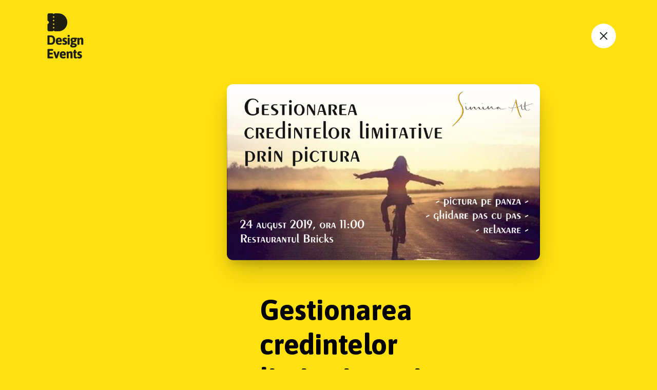

--- FILE ---
content_type: text/html; charset=UTF-8
request_url: http://designevents.ro/event/gestionarea-credintelor-limitative-prin-pictura/
body_size: 16522
content:
<!doctype html>
<html lang="en-GB">
<head>
	<meta charset="UTF-8">
	<meta name="viewport" content="width=device-width, initial-scale=1">
	<link rel="profile" href="https://gmpg.org/xfn/11">		
	<link href="https://fonts.googleapis.com/css?family=Asap:400,700" rel="stylesheet">
	<link href="https://fonts.googleapis.com/css?family=PT+Serif:400,400i,700,700i" rel="stylesheet">
	<title>Gestionarea credintelor limitative prin pictura &#8211; DesignEvents</title>
<meta name='robots' content='max-image-preview:large' />
<link rel="alternate" type="application/rss+xml" title="DesignEvents &raquo; Feed" href="http://designevents.ro/feed/" />
<link rel="alternate" type="application/rss+xml" title="DesignEvents &raquo; Comments Feed" href="http://designevents.ro/comments/feed/" />
<script type="text/javascript">
/* <![CDATA[ */
window._wpemojiSettings = {"baseUrl":"https:\/\/s.w.org\/images\/core\/emoji\/15.0.3\/72x72\/","ext":".png","svgUrl":"https:\/\/s.w.org\/images\/core\/emoji\/15.0.3\/svg\/","svgExt":".svg","source":{"concatemoji":"http:\/\/designevents.ro\/wp-includes\/js\/wp-emoji-release.min.js?ver=6.6.4"}};
/*! This file is auto-generated */
!function(i,n){var o,s,e;function c(e){try{var t={supportTests:e,timestamp:(new Date).valueOf()};sessionStorage.setItem(o,JSON.stringify(t))}catch(e){}}function p(e,t,n){e.clearRect(0,0,e.canvas.width,e.canvas.height),e.fillText(t,0,0);var t=new Uint32Array(e.getImageData(0,0,e.canvas.width,e.canvas.height).data),r=(e.clearRect(0,0,e.canvas.width,e.canvas.height),e.fillText(n,0,0),new Uint32Array(e.getImageData(0,0,e.canvas.width,e.canvas.height).data));return t.every(function(e,t){return e===r[t]})}function u(e,t,n){switch(t){case"flag":return n(e,"\ud83c\udff3\ufe0f\u200d\u26a7\ufe0f","\ud83c\udff3\ufe0f\u200b\u26a7\ufe0f")?!1:!n(e,"\ud83c\uddfa\ud83c\uddf3","\ud83c\uddfa\u200b\ud83c\uddf3")&&!n(e,"\ud83c\udff4\udb40\udc67\udb40\udc62\udb40\udc65\udb40\udc6e\udb40\udc67\udb40\udc7f","\ud83c\udff4\u200b\udb40\udc67\u200b\udb40\udc62\u200b\udb40\udc65\u200b\udb40\udc6e\u200b\udb40\udc67\u200b\udb40\udc7f");case"emoji":return!n(e,"\ud83d\udc26\u200d\u2b1b","\ud83d\udc26\u200b\u2b1b")}return!1}function f(e,t,n){var r="undefined"!=typeof WorkerGlobalScope&&self instanceof WorkerGlobalScope?new OffscreenCanvas(300,150):i.createElement("canvas"),a=r.getContext("2d",{willReadFrequently:!0}),o=(a.textBaseline="top",a.font="600 32px Arial",{});return e.forEach(function(e){o[e]=t(a,e,n)}),o}function t(e){var t=i.createElement("script");t.src=e,t.defer=!0,i.head.appendChild(t)}"undefined"!=typeof Promise&&(o="wpEmojiSettingsSupports",s=["flag","emoji"],n.supports={everything:!0,everythingExceptFlag:!0},e=new Promise(function(e){i.addEventListener("DOMContentLoaded",e,{once:!0})}),new Promise(function(t){var n=function(){try{var e=JSON.parse(sessionStorage.getItem(o));if("object"==typeof e&&"number"==typeof e.timestamp&&(new Date).valueOf()<e.timestamp+604800&&"object"==typeof e.supportTests)return e.supportTests}catch(e){}return null}();if(!n){if("undefined"!=typeof Worker&&"undefined"!=typeof OffscreenCanvas&&"undefined"!=typeof URL&&URL.createObjectURL&&"undefined"!=typeof Blob)try{var e="postMessage("+f.toString()+"("+[JSON.stringify(s),u.toString(),p.toString()].join(",")+"));",r=new Blob([e],{type:"text/javascript"}),a=new Worker(URL.createObjectURL(r),{name:"wpTestEmojiSupports"});return void(a.onmessage=function(e){c(n=e.data),a.terminate(),t(n)})}catch(e){}c(n=f(s,u,p))}t(n)}).then(function(e){for(var t in e)n.supports[t]=e[t],n.supports.everything=n.supports.everything&&n.supports[t],"flag"!==t&&(n.supports.everythingExceptFlag=n.supports.everythingExceptFlag&&n.supports[t]);n.supports.everythingExceptFlag=n.supports.everythingExceptFlag&&!n.supports.flag,n.DOMReady=!1,n.readyCallback=function(){n.DOMReady=!0}}).then(function(){return e}).then(function(){var e;n.supports.everything||(n.readyCallback(),(e=n.source||{}).concatemoji?t(e.concatemoji):e.wpemoji&&e.twemoji&&(t(e.twemoji),t(e.wpemoji)))}))}((window,document),window._wpemojiSettings);
/* ]]> */
</script>
<style id='wp-emoji-styles-inline-css' type='text/css'>

	img.wp-smiley, img.emoji {
		display: inline !important;
		border: none !important;
		box-shadow: none !important;
		height: 1em !important;
		width: 1em !important;
		margin: 0 0.07em !important;
		vertical-align: -0.1em !important;
		background: none !important;
		padding: 0 !important;
	}
</style>
<link rel='stylesheet' id='wp-block-library-css' href='http://designevents.ro/wp-includes/css/dist/block-library/style.min.css?ver=6.6.4' type='text/css' media='all' />
<style id='classic-theme-styles-inline-css' type='text/css'>
/*! This file is auto-generated */
.wp-block-button__link{color:#fff;background-color:#32373c;border-radius:9999px;box-shadow:none;text-decoration:none;padding:calc(.667em + 2px) calc(1.333em + 2px);font-size:1.125em}.wp-block-file__button{background:#32373c;color:#fff;text-decoration:none}
</style>
<style id='global-styles-inline-css' type='text/css'>
:root{--wp--preset--aspect-ratio--square: 1;--wp--preset--aspect-ratio--4-3: 4/3;--wp--preset--aspect-ratio--3-4: 3/4;--wp--preset--aspect-ratio--3-2: 3/2;--wp--preset--aspect-ratio--2-3: 2/3;--wp--preset--aspect-ratio--16-9: 16/9;--wp--preset--aspect-ratio--9-16: 9/16;--wp--preset--color--black: #000000;--wp--preset--color--cyan-bluish-gray: #abb8c3;--wp--preset--color--white: #ffffff;--wp--preset--color--pale-pink: #f78da7;--wp--preset--color--vivid-red: #cf2e2e;--wp--preset--color--luminous-vivid-orange: #ff6900;--wp--preset--color--luminous-vivid-amber: #fcb900;--wp--preset--color--light-green-cyan: #7bdcb5;--wp--preset--color--vivid-green-cyan: #00d084;--wp--preset--color--pale-cyan-blue: #8ed1fc;--wp--preset--color--vivid-cyan-blue: #0693e3;--wp--preset--color--vivid-purple: #9b51e0;--wp--preset--gradient--vivid-cyan-blue-to-vivid-purple: linear-gradient(135deg,rgba(6,147,227,1) 0%,rgb(155,81,224) 100%);--wp--preset--gradient--light-green-cyan-to-vivid-green-cyan: linear-gradient(135deg,rgb(122,220,180) 0%,rgb(0,208,130) 100%);--wp--preset--gradient--luminous-vivid-amber-to-luminous-vivid-orange: linear-gradient(135deg,rgba(252,185,0,1) 0%,rgba(255,105,0,1) 100%);--wp--preset--gradient--luminous-vivid-orange-to-vivid-red: linear-gradient(135deg,rgba(255,105,0,1) 0%,rgb(207,46,46) 100%);--wp--preset--gradient--very-light-gray-to-cyan-bluish-gray: linear-gradient(135deg,rgb(238,238,238) 0%,rgb(169,184,195) 100%);--wp--preset--gradient--cool-to-warm-spectrum: linear-gradient(135deg,rgb(74,234,220) 0%,rgb(151,120,209) 20%,rgb(207,42,186) 40%,rgb(238,44,130) 60%,rgb(251,105,98) 80%,rgb(254,248,76) 100%);--wp--preset--gradient--blush-light-purple: linear-gradient(135deg,rgb(255,206,236) 0%,rgb(152,150,240) 100%);--wp--preset--gradient--blush-bordeaux: linear-gradient(135deg,rgb(254,205,165) 0%,rgb(254,45,45) 50%,rgb(107,0,62) 100%);--wp--preset--gradient--luminous-dusk: linear-gradient(135deg,rgb(255,203,112) 0%,rgb(199,81,192) 50%,rgb(65,88,208) 100%);--wp--preset--gradient--pale-ocean: linear-gradient(135deg,rgb(255,245,203) 0%,rgb(182,227,212) 50%,rgb(51,167,181) 100%);--wp--preset--gradient--electric-grass: linear-gradient(135deg,rgb(202,248,128) 0%,rgb(113,206,126) 100%);--wp--preset--gradient--midnight: linear-gradient(135deg,rgb(2,3,129) 0%,rgb(40,116,252) 100%);--wp--preset--font-size--small: 13px;--wp--preset--font-size--medium: 20px;--wp--preset--font-size--large: 36px;--wp--preset--font-size--x-large: 42px;--wp--preset--spacing--20: 0.44rem;--wp--preset--spacing--30: 0.67rem;--wp--preset--spacing--40: 1rem;--wp--preset--spacing--50: 1.5rem;--wp--preset--spacing--60: 2.25rem;--wp--preset--spacing--70: 3.38rem;--wp--preset--spacing--80: 5.06rem;--wp--preset--shadow--natural: 6px 6px 9px rgba(0, 0, 0, 0.2);--wp--preset--shadow--deep: 12px 12px 50px rgba(0, 0, 0, 0.4);--wp--preset--shadow--sharp: 6px 6px 0px rgba(0, 0, 0, 0.2);--wp--preset--shadow--outlined: 6px 6px 0px -3px rgba(255, 255, 255, 1), 6px 6px rgba(0, 0, 0, 1);--wp--preset--shadow--crisp: 6px 6px 0px rgba(0, 0, 0, 1);}:where(.is-layout-flex){gap: 0.5em;}:where(.is-layout-grid){gap: 0.5em;}body .is-layout-flex{display: flex;}.is-layout-flex{flex-wrap: wrap;align-items: center;}.is-layout-flex > :is(*, div){margin: 0;}body .is-layout-grid{display: grid;}.is-layout-grid > :is(*, div){margin: 0;}:where(.wp-block-columns.is-layout-flex){gap: 2em;}:where(.wp-block-columns.is-layout-grid){gap: 2em;}:where(.wp-block-post-template.is-layout-flex){gap: 1.25em;}:where(.wp-block-post-template.is-layout-grid){gap: 1.25em;}.has-black-color{color: var(--wp--preset--color--black) !important;}.has-cyan-bluish-gray-color{color: var(--wp--preset--color--cyan-bluish-gray) !important;}.has-white-color{color: var(--wp--preset--color--white) !important;}.has-pale-pink-color{color: var(--wp--preset--color--pale-pink) !important;}.has-vivid-red-color{color: var(--wp--preset--color--vivid-red) !important;}.has-luminous-vivid-orange-color{color: var(--wp--preset--color--luminous-vivid-orange) !important;}.has-luminous-vivid-amber-color{color: var(--wp--preset--color--luminous-vivid-amber) !important;}.has-light-green-cyan-color{color: var(--wp--preset--color--light-green-cyan) !important;}.has-vivid-green-cyan-color{color: var(--wp--preset--color--vivid-green-cyan) !important;}.has-pale-cyan-blue-color{color: var(--wp--preset--color--pale-cyan-blue) !important;}.has-vivid-cyan-blue-color{color: var(--wp--preset--color--vivid-cyan-blue) !important;}.has-vivid-purple-color{color: var(--wp--preset--color--vivid-purple) !important;}.has-black-background-color{background-color: var(--wp--preset--color--black) !important;}.has-cyan-bluish-gray-background-color{background-color: var(--wp--preset--color--cyan-bluish-gray) !important;}.has-white-background-color{background-color: var(--wp--preset--color--white) !important;}.has-pale-pink-background-color{background-color: var(--wp--preset--color--pale-pink) !important;}.has-vivid-red-background-color{background-color: var(--wp--preset--color--vivid-red) !important;}.has-luminous-vivid-orange-background-color{background-color: var(--wp--preset--color--luminous-vivid-orange) !important;}.has-luminous-vivid-amber-background-color{background-color: var(--wp--preset--color--luminous-vivid-amber) !important;}.has-light-green-cyan-background-color{background-color: var(--wp--preset--color--light-green-cyan) !important;}.has-vivid-green-cyan-background-color{background-color: var(--wp--preset--color--vivid-green-cyan) !important;}.has-pale-cyan-blue-background-color{background-color: var(--wp--preset--color--pale-cyan-blue) !important;}.has-vivid-cyan-blue-background-color{background-color: var(--wp--preset--color--vivid-cyan-blue) !important;}.has-vivid-purple-background-color{background-color: var(--wp--preset--color--vivid-purple) !important;}.has-black-border-color{border-color: var(--wp--preset--color--black) !important;}.has-cyan-bluish-gray-border-color{border-color: var(--wp--preset--color--cyan-bluish-gray) !important;}.has-white-border-color{border-color: var(--wp--preset--color--white) !important;}.has-pale-pink-border-color{border-color: var(--wp--preset--color--pale-pink) !important;}.has-vivid-red-border-color{border-color: var(--wp--preset--color--vivid-red) !important;}.has-luminous-vivid-orange-border-color{border-color: var(--wp--preset--color--luminous-vivid-orange) !important;}.has-luminous-vivid-amber-border-color{border-color: var(--wp--preset--color--luminous-vivid-amber) !important;}.has-light-green-cyan-border-color{border-color: var(--wp--preset--color--light-green-cyan) !important;}.has-vivid-green-cyan-border-color{border-color: var(--wp--preset--color--vivid-green-cyan) !important;}.has-pale-cyan-blue-border-color{border-color: var(--wp--preset--color--pale-cyan-blue) !important;}.has-vivid-cyan-blue-border-color{border-color: var(--wp--preset--color--vivid-cyan-blue) !important;}.has-vivid-purple-border-color{border-color: var(--wp--preset--color--vivid-purple) !important;}.has-vivid-cyan-blue-to-vivid-purple-gradient-background{background: var(--wp--preset--gradient--vivid-cyan-blue-to-vivid-purple) !important;}.has-light-green-cyan-to-vivid-green-cyan-gradient-background{background: var(--wp--preset--gradient--light-green-cyan-to-vivid-green-cyan) !important;}.has-luminous-vivid-amber-to-luminous-vivid-orange-gradient-background{background: var(--wp--preset--gradient--luminous-vivid-amber-to-luminous-vivid-orange) !important;}.has-luminous-vivid-orange-to-vivid-red-gradient-background{background: var(--wp--preset--gradient--luminous-vivid-orange-to-vivid-red) !important;}.has-very-light-gray-to-cyan-bluish-gray-gradient-background{background: var(--wp--preset--gradient--very-light-gray-to-cyan-bluish-gray) !important;}.has-cool-to-warm-spectrum-gradient-background{background: var(--wp--preset--gradient--cool-to-warm-spectrum) !important;}.has-blush-light-purple-gradient-background{background: var(--wp--preset--gradient--blush-light-purple) !important;}.has-blush-bordeaux-gradient-background{background: var(--wp--preset--gradient--blush-bordeaux) !important;}.has-luminous-dusk-gradient-background{background: var(--wp--preset--gradient--luminous-dusk) !important;}.has-pale-ocean-gradient-background{background: var(--wp--preset--gradient--pale-ocean) !important;}.has-electric-grass-gradient-background{background: var(--wp--preset--gradient--electric-grass) !important;}.has-midnight-gradient-background{background: var(--wp--preset--gradient--midnight) !important;}.has-small-font-size{font-size: var(--wp--preset--font-size--small) !important;}.has-medium-font-size{font-size: var(--wp--preset--font-size--medium) !important;}.has-large-font-size{font-size: var(--wp--preset--font-size--large) !important;}.has-x-large-font-size{font-size: var(--wp--preset--font-size--x-large) !important;}
:where(.wp-block-post-template.is-layout-flex){gap: 1.25em;}:where(.wp-block-post-template.is-layout-grid){gap: 1.25em;}
:where(.wp-block-columns.is-layout-flex){gap: 2em;}:where(.wp-block-columns.is-layout-grid){gap: 2em;}
:root :where(.wp-block-pullquote){font-size: 1.5em;line-height: 1.6;}
</style>
<link rel='stylesheet' id='contact-form-7-css' href='http://designevents.ro/wp-content/plugins/contact-form-7/includes/css/styles.css?ver=5.9.8' type='text/css' media='all' />
<link rel='stylesheet' id='main-style-css' href='http://designevents.ro/wp-content/themes/design-events/assets/sass/style.css?ver=20151216' type='text/css' media='all' />
<link rel="https://api.w.org/" href="http://designevents.ro/wp-json/" /><link rel="alternate" title="JSON" type="application/json" href="http://designevents.ro/wp-json/wp/v2/events-api/463" /><link rel="EditURI" type="application/rsd+xml" title="RSD" href="http://designevents.ro/xmlrpc.php?rsd" />
<meta name="generator" content="WordPress 6.6.4" />
<link rel="canonical" href="http://designevents.ro/event/gestionarea-credintelor-limitative-prin-pictura/" />
<link rel='shortlink' href='http://designevents.ro/?p=463' />
<link rel="alternate" title="oEmbed (JSON)" type="application/json+oembed" href="http://designevents.ro/wp-json/oembed/1.0/embed?url=http%3A%2F%2Fdesignevents.ro%2Fevent%2Fgestionarea-credintelor-limitative-prin-pictura%2F" />
<link rel="alternate" title="oEmbed (XML)" type="text/xml+oembed" href="http://designevents.ro/wp-json/oembed/1.0/embed?url=http%3A%2F%2Fdesignevents.ro%2Fevent%2Fgestionarea-credintelor-limitative-prin-pictura%2F&#038;format=xml" />
<style type="text/css">.recentcomments a{display:inline !important;padding:0 !important;margin:0 !important;}</style><link rel="icon" href="http://designevents.ro/wp-content/uploads/2022/07/ms-icon-310x310-1-150x150.png" sizes="32x32" />
<link rel="icon" href="http://designevents.ro/wp-content/uploads/2022/07/ms-icon-310x310-1-300x300.png" sizes="192x192" />
<link rel="apple-touch-icon" href="http://designevents.ro/wp-content/uploads/2022/07/ms-icon-310x310-1-300x300.png" />
<meta name="msapplication-TileImage" content="http://designevents.ro/wp-content/uploads/2022/07/ms-icon-310x310-1-300x300.png" />
		<style type="text/css" id="wp-custom-css">
			.event--sidebar--information-block a,
.event--sidebar--information-block a:visited {
	color: #fff;
	text-decoration: none;
	background: #000;
	padding: 12px 20px;
	border-radius: 8px;
	transition: all ease-in-out 200ms;
}

.event--sidebar--information-block a:hover,
.event--sidebar--information-block a:active {
	box-shadow: 0 4px 12px rgba(0,0,0,.16);
	color: #fff;
}

h3,
.event--item--date--day {
	line-height: 1.3;
}

ol,
ul,
dl {
	margin-top: 0;
	margin-bottom: 0;
}

h3 + ol,
h3 + ul,
h3 + dl {
	margin-top: 24px;
}

.home .event--item--badges {
	margin-top: 16px;
  line-height: 1;
}

.home .event--item--badges .badge.badge-secondary {
	padding: 4px 8px 4px 0;
}

.event--content.event--content--article a,
.event--content.event--content--article a:visited {
    background: rgba(255,255,255,.5);
    padding: 2px 8px;
    border-radius: 8px;
    color: #000;
    text-decoration: none;
    -webkit-transition: all 0.24s ease-in-out;
    transition: all 0.24s ease-in-out;
}

.event--content.event--content--article a:hover,
.event--content.event--content--article a:active {
    background: rgba(255,255,255,1);
}		</style>
			<link rel="icon" href="favicon.ico" type="image/x-icon"/>
	<link rel="shortcut icon" href="favicon.ico" type="image/x-icon"/>
	
	<script async src="https://www.googletagmanager.com/gtag/js?id=UA-135032084-1"></script>
	<script>
	window.dataLayer = window.dataLayer || [];
	function gtag(){dataLayer.push(arguments);}
	gtag('js', new Date());

	gtag('config', 'UA-135032084-1');
	</script>

	<style>
      body {
        font-family: "PT Serif", "Georgia", serif;
        font-size: 1.8rem;
        line-height: 3.6rem;
        color: #000;
        background: url("https://www.toptal.com/designers/subtlepatterns/patterns/grilled.png"),#ffe112;
        background-blend-mode: multiply;
      }

      body:before {
          content: '';
          display: block;
          position: fixed;
          top: 0;
          bottom: 0;
          left: 0;
          right: 0;
          background: #ffe112;
          opacity: .65;
          z-index: -1;
      }
      
      a,
      a:visited{
        color: rgba(0,0,0,.5);
        text-decoration: underline;
      }
      
      a:hover,
      a:active {
        color: #000;
      }

      .event--item--date {
          background: transparent;
          box-shadow: none;
          left: -64px;
          top: -48px;
      }

      .event--item--title {
          color: #000;
          font-size: 2.8rem;
          line-height: 3.2rem;
          text-decoration: none;
      }

      .event--item--date--month {
          color: rgba(0,0,0,.5);
      }

      .event--item--date--day {
          color: #000;
          font-size: 2.8rem;
          font-weight: 700;
      }

      .event--item .event--item--image {
          filter: grayscale(1);
          box-shadow: none;
      }

      .event--item:hover .event--item--image {
          filter: none;
          -webkit-box-shadow: 0 16px 48px -8px rgba(0, 0, 0, 0.16), 0 8px 16px -4px rgba(0, 0, 0, 0.08);
          box-shadow: 0 16px 48px -8px rgba(0, 0, 0, 0.16), 0 8px 16px -4px rgba(0, 0, 0, 0.08);
      }

      .event--item--content {
          padding-left: 0;
      }

      .badge.badge-secondary {
          color: rgba(0,0,0,.5);
      }

      .badge.badge-secondary:before {
          background: #fff;
          width: 12px;
          display: none;
      }

      .event--item--city {
          color: #fff;
          font-weight: 700;
      }
      
      .event--item {
        text-decoration: none;
      }
      .dropdown-menu-inverted .dropdown-item {
  		padding: 0 16px;
		text-decoration: none;
		}

      .dropdown-toggle-custom {
          background: rgba(255,255,255,.3);
          color: #000;
          border-radius: 40px;
          font-weight: 400;
      }
      
      .dropdown-toggle-custom:hover {
          background: #fff;
      }

      .btn--icon {
          background: #fff;
      }

      .btn--icon .icon {
          fill: #212225;
      }

      .navbar-brand #logo {
          fill: #fff !important;
          filter: invert;
      }

      .page-filters {
          color: #000;
          font-weight: 400;
      }

      .dropdown-toggle::after {
          vertical-align: middle;
      }

      .page-filters--dropdown {
          margin: 0 12px;
      }
      
      .event--sidebar {
        line-height: 2;
      }
      
      h1, h2, h3 {
        font-weight: bold;
      }
      
      .event--grid--wrapper {
          padding: 0 32px;
      }
      
      .navbar {
          padding: 40px initial 120px;
      }

      @media (min-width: 576px) {
          .event--grid--wrapper {
              padding: 0 32px;
          }
          .navbar {
              padding-left: 32px;
          	  padding-right: 32px;
          }
      }

      @media (min-width: 768px) {
          .event--grid--wrapper {
              padding: 0 80px;
          }
        .navbar {
              padding-left: 80px;
          	  padding-right: 80px;
          }
      }

      @media (min-width: 992px) {
          .event--grid--wrapper {
              padding: 0 128px;
          }
        .navbar {
              padding-left: 128px;
          	  padding-right: 128px;
          }
      }

      @media (min-width: 1200px) {
          .event--grid--wrapper {
              padding: 0 80px;
          }
        .navbar {
              padding-left: 80px;
          	  padding-right: 80px;
          }
      }

      @media (min-width: 1400px) {
          .event--grid--wrapper {
              padding: 0 128px;
          }
        .navbar {
              padding-left: 128px;
          	  padding-right: 128px;
          }
      }
      
      .event--sidebar {
        opacity: 1;
      }
      
      .event--sidebar h6:before,
      .event--sidebar .event--item--city:before {
        color: #fff;
      }
      
      .website-navigation a {
        text-decoration: none;
      }
		
		.event--content ol,
		.event--content ul,
		.event--content dl {
			margin-bottom: 2rem;
		}
		
		.event--content h3 {
			margin-top: 1rem;
		}
	</style>

</head>

<body class="event-template-default single single-event postid-463" >
	<svg xmlns="http://www.w3.org/2000/svg" xmlns:xlink="http://www.w3.org/1999/xlink" version="1.1" x="0px" y="0px" enable-background="new 0 0 24 24" xml:space="preserve" style="display: none;">
        <symbol id="icon-add" viewBox="0 0 24 24">
            <path d="M13 3C13 2.44772 12.5523 2 12 2C11.4477 2 11 2.44772 11 3V11H3C2.44772 11 2 11.4477 2 12C2 12.5523 2.44772 13 3 13H11V21C11 21.5523 11.4477 22 12 22C12.5523 22 13 21.5523 13 21V13H21C21.5523 13 22 12.5523 22 12C22 11.4477 21.5523 11 21 11H13V3Z"/>
        </symbol>
        <symbol id="icon-filter" viewBox="0 0 24 24">
            <path d="M6 4C6 4.55228 5.55228 5 5 5C4.44772 5 4 4.55228 4 4C4 3.44772 4.44772 3 5 3C5.55228 3 6 3.44772 6 4ZM2.17071 5C2.58254 6.16519 3.69378 7 5 7C6.65685 7 8 5.65685 8 4C8 2.34315 6.65685 1 5 1C3.69378 1 2.58254 1.83481 2.17071 3H1C0.447715 3 0 3.44772 0 4C0 4.55228 0.447715 5 1 5H2.17071ZM0 12C0 11.4477 0.447715 11 1 11H12.1707C12.5825 9.83481 13.6938 9 15 9C16.6569 9 18 10.3431 18 12C18 13.6569 16.6569 15 15 15C13.6938 15 12.5825 14.1652 12.1707 13H1C0.447716 13 0 12.5523 0 12ZM14 12C14 12.5523 14.4477 13 15 13C15.5523 13 16 12.5523 16 12C16 11.4477 15.5523 11 15 11C14.4477 11 14 11.4477 14 12ZM20 12C20 11.4477 20.4477 11 21 11H23C23.5523 11 24 11.4477 24 12C24 12.5523 23.5523 13 23 13H21C20.4477 13 20 12.5523 20 12ZM1 19C0.447715 19 0 19.4477 0 20C0 20.5523 0.447715 21 1 21H6.17071C6.58254 22.1652 7.69378 23 9 23C10.6569 23 12 21.6569 12 20C12 18.3431 10.6569 17 9 17C7.69378 17 6.58254 17.8348 6.17071 19H1ZM9 21C8.44772 21 8 20.5523 8 20C8 19.4477 8.44772 19 9 19C9.55228 19 10 19.4477 10 20C10 20.5523 9.55228 21 9 21ZM14 20C14 19.4477 14.4477 19 15 19H23C23.5523 19 24 19.4477 24 20C24 20.5523 23.5523 21 23 21H15C14.4477 21 14 20.5523 14 20ZM10 4C10 3.44772 10.4477 3 11 3H23C23.5523 3 24 3.44772 24 4C24 4.55228 23.5523 5 23 5H11C10.4477 5 10 4.55228 10 4Z"/>
		</symbol>
		<symbol id="logo" viewBox="0 0 199 251">
			<path fill-rule="evenodd" clip-rule="evenodd" d="M34 4C35.5142 4 36.8319 3.15865 37.5111 1.91794C38.0415 0.949047 38.8954 0 40 0H60C87.6143 0 110 22.3858 110 50C110 77.6142 87.6143 100 60 100H40C38.8954 100 38.0414 99.0509 37.5111 98.0821C36.8319 96.8413 35.5142 96 34 96C32.4858 96 31.1681 96.8413 30.4889 98.0821C29.9586 99.0509 29.1046 100 28 100H8C3.58173 100 0 96.4183 0 92V62C0 59.7909 1.89809 58.0829 3.83589 57.0221C6.3173 55.6637 8 53.0284 8 50C8 46.9716 6.3173 44.3363 3.83589 42.9779C1.89809 41.9171 0 40.2091 0 38V8C0 3.58173 3.58173 0 8 0H28C29.1046 0 29.9586 0.949048 30.4889 1.91795C31.1681 3.15865 32.4858 4 34 4ZM38 20C38 22.2091 36.2092 24 34 24C31.7908 24 30 22.2091 30 20C30 17.7909 31.7908 16 34 16C36.2092 16 38 17.7909 38 20ZM34 44C36.2092 44 38 42.2091 38 40C38 37.7909 36.2092 36 34 36C31.7908 36 30 37.7909 30 40C30 42.2091 31.7908 44 34 44ZM34 64C36.2092 64 38 62.2091 38 60C38 57.7909 36.2092 56 34 56C31.7908 56 30 57.7909 30 60C30 62.2091 31.7908 64 34 64ZM38 80C38 82.2091 36.2092 84 34 84C31.7908 84 30 82.2091 30 80C30 77.7909 31.7908 76 34 76C36.2092 76 38 77.7909 38 80Z" fill="#1E1E14"/>
			<path d="M2.96 174.316C1.924 174.316 1.15933 174.094 0.666 173.65C0.222 173.157 0 172.392 0 171.356V125.476C0 124.44 0.222 123.7 0.666 123.256C1.15933 122.763 1.924 122.516 2.96 122.516H18.796C26.4427 122.516 32.2887 124.761 36.334 129.25C40.4287 133.69 42.476 140.079 42.476 148.416C42.476 156.753 40.4287 163.167 36.334 167.656C32.2887 172.096 26.4427 174.316 18.796 174.316H2.96ZM18.796 164.622C22.7427 164.622 25.7273 163.241 27.75 160.478C29.7727 157.715 30.784 153.695 30.784 148.416C30.784 143.137 29.7727 139.117 27.75 136.354C25.7273 133.591 22.7427 132.21 18.796 132.21H11.47V164.622H18.796Z" fill="#1E1E14"/>
			<path d="M65.2911 174.908C58.7791 174.908 53.9198 173.181 50.7131 169.728C47.5558 166.225 45.9771 161.391 45.9771 155.224C45.9771 148.268 47.5558 143.162 50.7131 139.906C53.9198 136.65 58.3351 135.022 63.9591 135.022C69.4351 135.022 73.4558 136.798 76.0211 140.35C78.6358 143.902 79.9431 148.49 79.9431 154.114C79.9431 154.706 79.4251 155.594 78.3891 156.778C77.4025 157.913 76.6625 158.48 76.1691 158.48H57.2991C57.5458 161.292 58.3845 163.29 59.8151 164.474C61.2458 165.658 63.2438 166.25 65.8091 166.25C67.1905 166.25 68.4485 166.102 69.5831 165.806C70.7178 165.461 71.9018 165.041 73.1351 164.548C73.9245 164.153 74.4671 163.956 74.7631 163.956C75.2565 163.956 75.7991 164.326 76.3911 165.066C77.0325 165.757 77.5505 166.571 77.9451 167.508C78.3891 168.396 78.6111 169.087 78.6111 169.58C78.6111 170.715 77.8465 171.701 76.3171 172.54C74.7878 173.329 72.9625 173.921 70.8411 174.316C68.7198 174.711 66.8698 174.908 65.2911 174.908ZM69.2871 151.154C69.2871 148.885 68.8431 147.084 67.9551 145.752C67.0671 144.371 65.7351 143.68 63.9591 143.68C60.3085 143.68 58.0885 146.171 57.2991 151.154H69.2871Z" fill="#1E1E14"/>
			<path d="M94.3778 174.908C91.3191 174.908 88.5071 174.439 85.9417 173.502C83.3764 172.565 82.0938 171.356 82.0938 169.876C82.0938 168.889 82.5624 167.705 83.4997 166.324C84.4371 164.893 85.2758 164.178 86.0158 164.178C86.4104 164.178 86.9531 164.375 87.6438 164.77C88.6798 165.214 89.6171 165.584 90.4557 165.88C91.3438 166.127 92.3551 166.25 93.4898 166.25C94.8711 166.25 95.9318 165.979 96.6718 165.436C97.4118 164.893 97.7818 164.129 97.7818 163.142C97.7818 162.254 97.5104 161.539 96.9678 160.996C96.4251 160.453 95.8331 160.034 95.1917 159.738C94.5504 159.442 93.2924 158.949 91.4178 158.258C88.9018 157.271 86.8544 155.989 85.2757 154.41C83.7464 152.831 82.9818 150.414 82.9818 147.158C82.9818 143.359 84.1904 140.399 86.6077 138.278C89.0251 136.107 92.3058 135.022 96.4498 135.022C99.0644 135.022 101.556 135.392 103.924 136.132C106.341 136.872 107.55 137.933 107.55 139.314C107.55 140.251 107.18 141.46 106.44 142.94C105.7 144.42 105.009 145.16 104.368 145.16C104.17 145.16 103.455 144.913 102.222 144.42C100.988 143.877 99.5824 143.606 98.0038 143.606C95.3891 143.606 94.0817 144.469 94.0817 146.196C94.0817 147.281 94.5011 148.12 95.3398 148.712C96.2278 149.304 97.5844 149.97 99.4098 150.71C99.7057 150.858 100.174 151.055 100.816 151.302C101.457 151.549 102 151.795 102.444 152.042C104.417 152.979 105.971 154.262 107.106 155.89C108.29 157.469 108.882 159.59 108.882 162.254C108.882 166.102 107.599 169.185 105.034 171.504C102.468 173.773 98.9164 174.908 94.3778 174.908Z" fill="#1E1E14"/>
			<path d="M117.25 130.804C113.599 130.804 111.774 129.867 111.774 127.992V122.738C111.774 120.913 113.599 120 117.25 120C120.901 120 122.726 120.913 122.726 122.738V127.992C122.726 129.867 120.901 130.804 117.25 130.804ZM116.214 174.464C113.254 174.464 111.774 173.675 111.774 172.096V137.834C111.774 136.255 113.254 135.466 116.214 135.466H118.286C121.246 135.466 122.726 136.255 122.726 137.834V172.096C122.726 173.675 121.246 174.464 118.286 174.464H116.214Z" fill="#1E1E14"/>
			<path d="M143.42 190.004C131.679 190.004 125.808 186.6 125.808 179.792C125.808 177.868 126.375 176.166 127.51 174.686C128.694 173.206 130.371 172.047 132.542 171.208L132.616 170.912C131.58 170.419 130.791 169.679 130.248 168.692C129.705 167.705 129.434 166.595 129.434 165.362C129.434 164.129 129.804 162.994 130.544 161.958C131.333 160.873 132.443 159.96 133.874 159.22C129.878 157 127.88 153.325 127.88 148.194C127.88 143.705 129.335 140.399 132.246 138.278C135.206 136.107 139.054 135.022 143.79 135.022C145.714 135.022 147.613 135.219 149.488 135.614H161.402C162.191 135.614 162.759 135.91 163.104 136.502C163.449 137.094 163.622 138.031 163.622 139.314V140.572C163.622 142.891 163.03 144.05 161.846 144.05C161.451 144.05 160.933 144.025 160.292 143.976C159.651 143.927 159.108 143.853 158.664 143.754L158.516 144.05C158.861 144.494 159.133 145.135 159.33 145.974C159.577 146.763 159.7 147.503 159.7 148.194C159.7 152.585 158.294 155.865 155.482 158.036C152.719 160.207 149.093 161.292 144.604 161.292C141.595 161.292 140.09 161.958 140.09 163.29C140.09 164.129 140.608 164.721 141.644 165.066C142.68 165.362 144.456 165.707 146.972 166.102C148.748 166.299 150.105 166.497 151.042 166.694C154.545 167.385 157.332 168.519 159.404 170.098C161.476 171.627 162.512 174.069 162.512 177.424C162.512 179.94 161.723 182.135 160.144 184.01C158.565 185.934 156.321 187.414 153.41 188.45C150.549 189.486 147.219 190.004 143.42 190.004ZM143.79 153.374C145.418 153.374 146.75 152.955 147.786 152.116C148.822 151.228 149.34 149.921 149.34 148.194C149.34 146.418 148.822 145.111 147.786 144.272C146.75 143.384 145.418 142.94 143.79 142.94C142.162 142.94 140.83 143.384 139.794 144.272C138.758 145.111 138.24 146.418 138.24 148.194C138.24 149.921 138.758 151.228 139.794 152.116C140.83 152.955 142.162 153.374 143.79 153.374ZM144.234 181.346C146.75 181.346 148.649 181.025 149.932 180.384C151.215 179.743 151.856 178.855 151.856 177.72C151.856 176.585 151.017 175.747 149.34 175.204C147.712 174.711 144.752 174.316 140.46 174.02C139.227 174.464 138.24 175.031 137.5 175.722C136.809 176.462 136.464 177.227 136.464 178.016C136.464 179.052 137.081 179.866 138.314 180.458C139.597 181.05 141.57 181.346 144.234 181.346Z" fill="#1E1E14"/>
			<path d="M170.497 174.464C167.537 174.464 166.057 173.675 166.057 172.096V148.638C166.057 146.467 165.983 144.815 165.835 143.68C165.736 142.496 165.588 141.189 165.391 139.758C165.243 139.067 165.169 138.549 165.169 138.204C165.169 137.415 166.155 136.823 168.129 136.428C170.151 136.033 171.927 135.836 173.457 135.836C174.345 135.836 174.961 136.181 175.307 136.872C175.652 137.513 175.899 138.229 176.047 139.018C176.244 139.807 176.367 140.35 176.417 140.646C177.601 139.067 179.179 137.735 181.153 136.65C183.126 135.565 185.223 135.022 187.443 135.022C191.143 135.022 193.881 136.009 195.657 137.982C197.433 139.906 198.321 142.915 198.321 147.01V172.096C198.321 173.675 196.841 174.464 193.881 174.464H191.809C188.849 174.464 187.369 173.675 187.369 172.096V148.638C187.369 147.109 187.023 145.974 186.333 145.234C185.642 144.445 184.507 144.05 182.929 144.05C181.597 144.05 180.413 144.494 179.377 145.382C178.39 146.221 177.601 147.207 177.009 148.342V172.096C177.009 173.675 175.529 174.464 172.569 174.464H170.497Z" fill="#1E1E14"/>
			<path d="M2.96 250.316C1.924 250.316 1.15933 250.094 0.666 249.65C0.222 249.157 0 248.392 0 247.356V201.476C0 200.44 0.222 199.7 0.666 199.256C1.15933 198.763 1.924 198.516 2.96 198.516H28.934C29.7233 198.516 30.2907 198.812 30.636 199.404C30.9813 199.996 31.154 200.933 31.154 202.216V204.51C31.154 205.793 30.9813 206.73 30.636 207.322C30.2907 207.914 29.7233 208.21 28.934 208.21H11.396V218.94H26.936C27.7253 218.94 28.2927 219.236 28.638 219.828C28.9833 220.42 29.156 221.357 29.156 222.64V224.934C29.156 226.217 28.9833 227.154 28.638 227.746C28.2927 228.338 27.7253 228.634 26.936 228.634H11.396V240.622H29.008C29.7973 240.622 30.3647 240.918 30.71 241.51C31.0553 242.102 31.228 243.039 31.228 244.322V246.616C31.228 247.899 31.0553 248.836 30.71 249.428C30.3647 250.02 29.7973 250.316 29.008 250.316H2.96Z" fill="#1E1E14"/>
			<path d="M48.5365 250.464C46.1685 250.464 44.7872 249.946 44.3925 248.91L32.6265 214.426C32.4291 213.735 32.3305 213.291 32.3305 213.094C32.3305 212.009 33.8352 211.466 36.8445 211.466H39.2865C41.7038 211.466 43.0852 211.984 43.4305 213.02L47.7965 226.71C48.0432 227.499 48.5118 229.423 49.2025 232.482L49.8685 235.664H50.1645C51.0525 231.323 51.7432 228.338 52.2365 226.71L56.6025 213.02C56.9478 211.984 58.3292 211.466 60.7465 211.466H62.5965C65.5565 211.466 67.0365 212.009 67.0365 213.094C67.0365 213.439 66.9625 213.883 66.8145 214.426L55.0485 248.91C54.7032 249.946 53.3218 250.464 50.9045 250.464H48.5365Z" fill="#1E1E14"/>
			<path d="M87.1905 250.908C80.6785 250.908 75.8192 249.181 72.6125 245.728C69.4552 242.225 67.8765 237.391 67.8765 231.224C67.8765 224.268 69.4552 219.162 72.6125 215.906C75.8192 212.65 80.2345 211.022 85.8585 211.022C91.3345 211.022 95.3552 212.798 97.9205 216.35C100.535 219.902 101.843 224.49 101.843 230.114C101.843 230.706 101.325 231.594 100.289 232.778C99.3018 233.913 98.5618 234.48 98.0685 234.48H79.1985C79.4452 237.292 80.2838 239.29 81.7145 240.474C83.1452 241.658 85.1432 242.25 87.7085 242.25C89.0898 242.25 90.3478 242.102 91.4825 241.806C92.6172 241.461 93.8012 241.041 95.0345 240.548C95.8238 240.153 96.3665 239.956 96.6625 239.956C97.1558 239.956 97.6985 240.326 98.2905 241.066C98.9318 241.757 99.4498 242.571 99.8445 243.508C100.289 244.396 100.511 245.087 100.511 245.58C100.511 246.715 99.7458 247.701 98.2165 248.54C96.6872 249.329 94.8618 249.921 92.7405 250.316C90.6192 250.711 88.7692 250.908 87.1905 250.908ZM91.1865 227.154C91.1865 224.885 90.7425 223.084 89.8545 221.752C88.9665 220.371 87.6345 219.68 85.8585 219.68C82.2078 219.68 79.9878 222.171 79.1985 227.154H91.1865Z" fill="#1E1E14"/>
			<path d="M110.727 250.464C107.767 250.464 106.287 249.675 106.287 248.096V224.638C106.287 222.467 106.213 220.815 106.065 219.68C105.966 218.496 105.818 217.189 105.621 215.758C105.473 215.067 105.399 214.549 105.399 214.204C105.399 213.415 106.386 212.823 108.359 212.428C110.382 212.033 112.158 211.836 113.687 211.836C114.575 211.836 115.192 212.181 115.537 212.872C115.882 213.513 116.129 214.229 116.277 215.018C116.474 215.807 116.598 216.35 116.647 216.646C117.831 215.067 119.41 213.735 121.383 212.65C123.356 211.565 125.453 211.022 127.673 211.022C131.373 211.022 134.111 212.009 135.887 213.982C137.663 215.906 138.551 218.915 138.551 223.01V248.096C138.551 249.675 137.071 250.464 134.111 250.464H132.039C129.079 250.464 127.599 249.675 127.599 248.096V224.638C127.599 223.109 127.254 221.974 126.563 221.234C125.872 220.445 124.738 220.05 123.159 220.05C121.827 220.05 120.643 220.494 119.607 221.382C118.62 222.221 117.831 223.207 117.239 224.342V248.096C117.239 249.675 115.759 250.464 112.799 250.464H110.727Z" fill="#1E1E14"/>
			<path d="M156.433 250.908C149.23 250.908 145.629 246.912 145.629 238.92V220.272H144.445C143.655 220.272 143.088 219.976 142.743 219.384C142.397 218.792 142.225 217.855 142.225 216.572V215.314C142.225 214.031 142.397 213.094 142.743 212.502C143.088 211.91 143.655 211.614 144.445 211.614H145.629L146.591 204.584C146.837 203.005 148.169 202.216 150.587 202.216H152.881C155.347 202.216 156.581 203.005 156.581 204.584V211.614H160.207C160.996 211.614 161.563 211.91 161.909 212.502C162.254 213.094 162.427 214.031 162.427 215.314V216.572C162.427 217.855 162.254 218.792 161.909 219.384C161.563 219.976 160.996 220.272 160.207 220.272H156.581V239.068C156.581 240.203 156.778 241.017 157.173 241.51C157.617 242.003 158.307 242.25 159.245 242.25C159.491 242.25 159.812 242.201 160.207 242.102C160.651 242.003 160.996 241.954 161.243 241.954C161.687 241.954 162.081 242.324 162.427 243.064C162.772 243.804 163.043 244.618 163.241 245.506C163.438 246.394 163.537 246.986 163.537 247.282C163.537 249.699 161.169 250.908 156.433 250.908Z" fill="#1E1E14"/>
			<path d="M176.842 250.908C173.783 250.908 170.971 250.439 168.406 249.502C165.84 248.565 164.558 247.356 164.558 245.876C164.558 244.889 165.026 243.705 165.964 242.324C166.901 240.893 167.74 240.178 168.48 240.178C168.874 240.178 169.417 240.375 170.108 240.77C171.144 241.214 172.081 241.584 172.92 241.88C173.808 242.127 174.819 242.25 175.954 242.25C177.335 242.25 178.396 241.979 179.136 241.436C179.876 240.893 180.246 240.129 180.246 239.142C180.246 238.254 179.974 237.539 179.432 236.996C178.889 236.453 178.297 236.034 177.656 235.738C177.014 235.442 175.756 234.949 173.882 234.258C171.366 233.271 169.318 231.989 167.74 230.41C166.21 228.831 165.446 226.414 165.446 223.158C165.446 219.359 166.654 216.399 169.072 214.278C171.489 212.107 174.77 211.022 178.914 211.022C181.528 211.022 184.02 211.392 186.388 212.132C188.805 212.872 190.014 213.933 190.014 215.314C190.014 216.251 189.644 217.46 188.904 218.94C188.164 220.42 187.473 221.16 186.832 221.16C186.634 221.16 185.919 220.913 184.686 220.42C183.452 219.877 182.046 219.606 180.468 219.606C177.853 219.606 176.546 220.469 176.546 222.196C176.546 223.281 176.965 224.12 177.804 224.712C178.692 225.304 180.048 225.97 181.874 226.71C182.17 226.858 182.638 227.055 183.28 227.302C183.921 227.549 184.464 227.795 184.908 228.042C186.881 228.979 188.435 230.262 189.57 231.89C190.754 233.469 191.346 235.59 191.346 238.254C191.346 242.102 190.063 245.185 187.498 247.504C184.932 249.773 181.38 250.908 176.842 250.908Z" fill="#1E1E14"/>
		</symbol>
    </svg>    
	<div id="page" class="site">		
	<header id="masthead" class="container-wide">
		<div class="row">
			<nav class="navbar">
								
                <a href="http://designevents.ro/" class="navbar-brand" rel="home">
                                        <svg class="logo" width="94.85" height="120" >
                        <use xlink:href="#logo"></use>
                    </svg>
                </a>
				<div class="page-filters">    
    <div class="page-filters--actions">
        <a href="http://designevents.ro/" rel="home" class="btn--icon">
            <svg class="icon icon-md icon-rotate-45">
                <use xlink:href="#icon-add"></use>
            </svg>
        </a>
            </div>
</div>
			</nav>
		</div>
	</header>

	<div id="content" class="site-content">

	<div class="container-wide">		
		
<article id="post-463"  class="event--page">
	<div class="row justify-content-center">
		<div class="col-md-6 offset-md-2">
			<img src="http://designevents.ro/wp-content/uploads/2019/08/68750704_2361701180768918_6524553289722232832_o.jpg" class="event--cover img-fluid" alt="Gestionarea credintelor limitative prin pictura">
			<div class="event--content">
				<h1 class="event--title">Gestionarea credintelor limitative prin pictura</h1>
				<span class="badge badge-secondary">Workshop</span>
										<span class="badge badge-secondary">Painting</span>
							</div>						
		</div>
	</div>
	<div class="row justify-content-center flex-row-reverse">
		<div class="col-md-6">
			<div class="event--content event--content--article py-0">
				
<p>Stiai ca atingerea obiectivelor tale este influentata si uneori chiar impiedicata de credintele limitative? Stiai ca toti avem credinte limitative si daca pe unele le constientizam, unele doar se manifesta direct prin actiunile noastre? </p>



<p>Te incurajez sa experimentezi cat mai multe modalitati de aflare si gestionare a acestora, astfel incat sa iti inlaturi obstacolele catre pace si bucurie. Iti propun o forma noua, creativa si autentica ca unealta de gestionare a credintelor limitative. E o modalitate plina de forme si culori intr-un cadru prietenos, cald si cu multa relaxare.</p>



<p>Atelierul te sprijina in identificarea credintelor limitative, aflarea surselor lor si gestionarea lor intr-un mod creativ. Vei invata sa iti gestionezi credintele limitative folosind o tehnica care o vei putea folosi si acasa. </p>



<p>De ce ai nevoie pentru a participa? Nimic. Fii fara griji, vei fi ghidat si sprijinit pas cu pas de catre un expert. Nu ai nevoie de experienta, de cunostinte in domeniul artei sau talent. Vei primi tot sprijinul si toate materialele la fata locului. </p>



<p>📅 Când? 24 august, ora 11:00 &#8211; 17:00. (Durata poate varia în funcție de grup)</p>



<p>📌 Unde? Restaurantul Bricks, Str. Horia, Nr.2</p>



<p>💲 Valoare: 189 lei (materialele incluse)</p>



<p>❗ Ofertă Early Bird: 169 lei pentru înscrierile până pe 15 august 2019. </p>



<p>✔ Ce include?<br>• toate materialele necesare<br>• îndrumare de la un expert artist plastic<br>• un premiu în urma unei extrageri<br>• tabloul realizat, gata de pus pe perete</p>



<p>👉 Înscrieri la: <a target="_blank" href="https://forms.gle/LDCr9DrHzrFGeZ9c8?fbclid=IwAR1sE58PsOU-Fd7aaDnE7uFqKPyBA6gCzUW2tqXL5B5_rn_c1MADupcpgIA" rel="noreferrer noopener">https://forms.gle/LDCr9DrHzrFGeZ9c8</a></p>



<p>💬 Întrebări și informații suplimentare: simina.tulai@gmail.com</p>



<p><strong>Facilitator </strong><br>Simina TULAI – Absolventa a Masteratului Valori plastice și reflexive ale imaginii în arta contemporană. Experiență în organizare de evenimente 10 ani, experiență în organizare și facilitare de ateliere creative 2.5 ani. Cu 6 ani experienta in cadrul IAsociatiei Gimini prin care oferă suport oamenilor în cultivarea unei vieți autentice, în pace și bucuria prin redescoperirea sinelui.</p>
			</div>
		</div>
		<div class="col-md-2 event--sidebar">
						<div class="event--sidebar--information-block">				
				<h6>Host</h6>
				<p class="small">Pictez cu Sufletul</p>				
			</div>
									<div class="event--sidebar--information-block">
				<h6>Date &amp; time</h6>
									<p class="small">
						From:<br>
                      	24th Aug, Saturday<br>
						11:00					</p>
					
									<p class="small">
						To:<br>
                      	24th Aug, Saturday<br>
						17:00					</p>
								
			</div>
									<div class="event--sidebar--information-block">				
				<h6>Location</h6>
				<p class="small">BRICKS, str. Horea nr. 2, 400038 Cluj-Napoca, Romania</p>				
			</div>
									<div class="event--sidebar--information-block">				
				<!-- <h6>Event site</h6> -->
				<p class="small">
					<a target="_blank" href="https://www.facebook.com/events/2961751867200391/">Go to website</a>
				</p>				
			</div>
								</div>		
	</div>
</article>
<!-- #post-463 -->
	</div>

				
				<nav class="website-navigation">
					<div class="menu-menu-1-container"><ul id="main-pages" class="menu"><li id="menu-item-118" class="menu-item menu-item-type-custom menu-item-object-custom menu-item-home menu-item-118"><a href="http://designevents.ro/">Home</a></li>
<li id="menu-item-120" class="menu-item menu-item-type-post_type menu-item-object-page menu-item-120"><a href="http://designevents.ro/about/">About</a></li>
<li id="menu-item-124" class="menu-item menu-item-type-post_type menu-item-object-page menu-item-124"><a href="http://designevents.ro/contact/">Contact</a></li>
</ul></div>				</nav>
			</div><!-- #content -->
		</div><!-- #page -->	
		<script type="text/javascript" src="http://designevents.ro/wp-includes/js/dist/hooks.min.js?ver=2810c76e705dd1a53b18" id="wp-hooks-js"></script>
<script type="text/javascript" src="http://designevents.ro/wp-includes/js/dist/i18n.min.js?ver=5e580eb46a90c2b997e6" id="wp-i18n-js"></script>
<script type="text/javascript" id="wp-i18n-js-after">
/* <![CDATA[ */
wp.i18n.setLocaleData( { 'text direction\u0004ltr': [ 'ltr' ] } );
/* ]]> */
</script>
<script type="text/javascript" src="http://designevents.ro/wp-content/plugins/contact-form-7/includes/swv/js/index.js?ver=5.9.8" id="swv-js"></script>
<script type="text/javascript" id="contact-form-7-js-extra">
/* <![CDATA[ */
var wpcf7 = {"api":{"root":"http:\/\/designevents.ro\/wp-json\/","namespace":"contact-form-7\/v1"}};
/* ]]> */
</script>
<script type="text/javascript" src="http://designevents.ro/wp-content/plugins/contact-form-7/includes/js/index.js?ver=5.9.8" id="contact-form-7-js"></script>
<script type="text/javascript" src="http://designevents.ro/wp-content/themes/design-events/js/vendor/jquery-3.3.1.slim.min.js?ver=20151216" id="design-events-jquery-js"></script>
<script type="text/javascript" src="http://designevents.ro/wp-content/themes/design-events/js/vendor/popper.min.js?ver=20151216" id="design-events-popper-js"></script>
<script type="text/javascript" src="http://designevents.ro/wp-content/themes/design-events/js/vendor/bootstrap.min.js?ver=20151216" id="design-events-bootstrap-js"></script>
<script type="text/javascript" src="http://designevents.ro/wp-content/themes/design-events/js/main.js?ver=20151216" id="design-events-main-js"></script>
	</body>
</html>


--- FILE ---
content_type: text/javascript
request_url: http://designevents.ro/wp-content/themes/design-events/js/main.js?ver=20151216
body_size: 3757
content:
$(document).ready(function(){
    var eventType = 'all';
    var eventCity = 'all';
    var eventCategory = 'all';

    hidePastEvents();

    $('#addEventModal').on('show.bs.modal', function (e) {
        $('html').addClass('html-modal-open');
    });

    $('#addEventModal').on('hide.bs.modal', function (e) {
        $('html').removeClass('html-modal-open');
    });

    $('[data-target="event"]').each(function(i, el) {
        setTimeout(function() {
            $(el).addClass('event-displayed');
        }, i * 20);
    });

    $('[data-trigger="dropdown-select"] [data-selected-value]').on('click', function (e) {
        e.preventDefault();
        var selectedValue = $(this).html();
        $(this).parents('[data-trigger="dropdown-select"]').find('[data-target="dropdown-value"]').html(selectedValue);       
    });

    $('[data-select="dropdown-event-category"] [data-selected-value]').on('click', function (e) {
        var selectedValue = $(this).html();
        eventCategory = $(this).data('selected-value');
        $('[data-target="event"]').removeClass('event-category-hidden');

        if (eventCategory != 'all') {
            $('[data-target="event"]').each(function () {
                if ($(this).data('event-category') != eventCategory) {
                    $(this).addClass('event-category-hidden');
                }
            });
        } else {
            $('[data-target="event"]').removeClass('event-type-hidden');
        }
    });

    $('[data-select="dropdown-event-city"] [data-selected-value]').on('click', function (e) {
        var selectedValue = $(this).html();
        eventCity = $(this).data('selected-value');
        $('[data-target="event"]').removeClass('event-city-hidden');

        if (eventCity != 'all') {
            $('[data-target="event"]').each(function () {
                if ($(this).data('event-city') != eventCity) {
                    $(this).addClass('event-city-hidden');
                }
            });
        } else {
            $('[data-target="event"]').removeClass('event-type-hidden');
        }
    });

    $('[data-select="dropdown-event-date"] [data-selected-value]').on('click', function (e) {
        var selectedValue = $(this).html();
        eventDate = $(this).data('selected-value');
        $('[data-target="event"]').removeClass('event-date-hidden');

        if (eventDate == 'the-future') {
            hidePastEvents();
        } else {            
            hideFutureEvents();
        }
    });    

    function hidePastEvents() {
        $('[data-target="event"]').each(function () {
            var date = $(this).data('event-date');            
            if (date < currentDate) {                
                $(this).addClass('event-date-hidden');
            }
        });
    }

    function hideFutureEvents() {        
        $('[data-target="event"]').each(function () {
            var date = $(this).data('event-date');            
            if (date > currentDate) {                
                $(this).addClass('event-date-hidden');
            }
        });
    }

    // function filterResults(property, dataAttribute) {
    //     $('[data-target="event"]').each(function () {
    //         if (property != 'all') {
    //             $('[data-target="event"]').each(function () {
    //                 if ($(this).data(dataAttribute) != eventCity) {
    //                     $(this).addClass(dataAttribute + '-hidden');
    //                 }
    //             });
    //         } else {
    //             $('[data-target="event"]').removeClass(dataAttribute + '-hidden');
    //         }
    //     });
    // }

    $(".time-picker").each(function(){
        $(this).prop('type', 'time');
    });
});
    